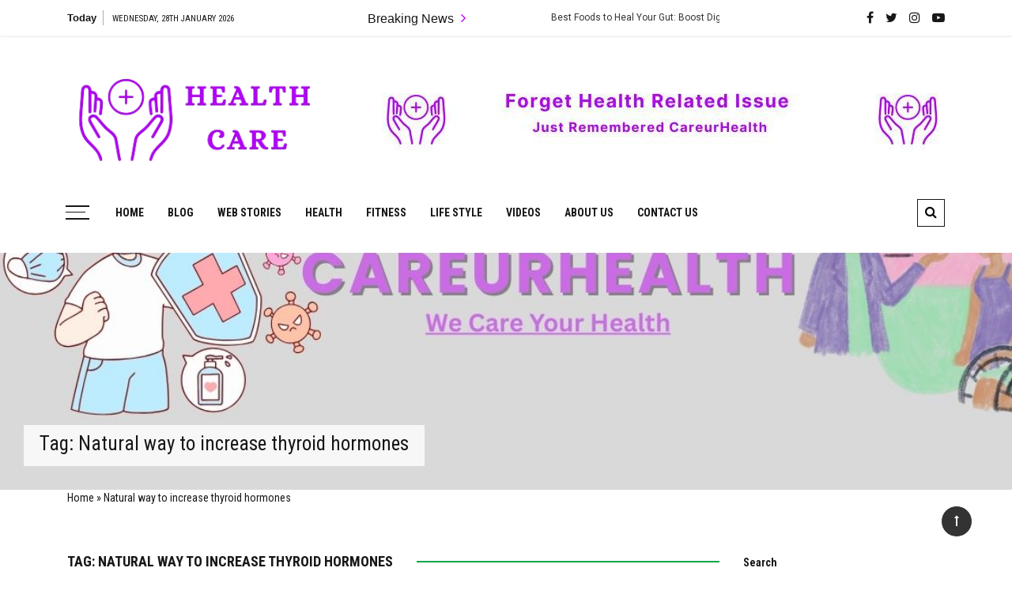

--- FILE ---
content_type: text/html; charset=UTF-8
request_url: https://careurhealth.com/tag/natural-way-to-increase-thyroid-hormones/
body_size: 13191
content:
<!doctype html>
<html lang="en-US">
<head>
	<!-- Google tag (gtag.js) -->
<script async src="https://www.googletagmanager.com/gtag/js?id=G-Q4K09ZG1X4"></script>
<script>
  window.dataLayer = window.dataLayer || [];
  function gtag(){dataLayer.push(arguments);}
  gtag('js', new Date());

  gtag('config', 'G-Q4K09ZG1X4');
</script>
	<meta charset="UTF-8">
	<meta name="viewport" content="width=device-width, initial-scale=1">
	<link rel="profile" href="https://gmpg.org/xfn/11">

	<meta name='robots' content='noindex, follow' />

	<!-- This site is optimized with the Yoast SEO plugin v25.1 - https://yoast.com/wordpress/plugins/seo/ -->
	<title>Natural way to increase thyroid hormones - Care ur Health</title>
	<meta property="og:locale" content="en_US" />
	<meta property="og:type" content="article" />
	<meta property="og:title" content="Natural way to increase thyroid hormones - Care ur Health" />
	<meta property="og:url" content="https://darkturquoise-mongoose-407576.hostingersite.com/tag/natural-way-to-increase-thyroid-hormones/" />
	<meta property="og:site_name" content="Care ur Health" />
	<meta name="twitter:card" content="summary_large_image" />
	<meta name="twitter:site" content="@careurhealthh" />
	<script type="application/ld+json" class="yoast-schema-graph">{"@context":"https://schema.org","@graph":[{"@type":"CollectionPage","@id":"https://darkturquoise-mongoose-407576.hostingersite.com/tag/natural-way-to-increase-thyroid-hormones/","url":"https://darkturquoise-mongoose-407576.hostingersite.com/tag/natural-way-to-increase-thyroid-hormones/","name":"Natural way to increase thyroid hormones - Care ur Health","isPartOf":{"@id":"https://darkturquoise-mongoose-407576.hostingersite.com/#website"},"primaryImageOfPage":{"@id":"https://darkturquoise-mongoose-407576.hostingersite.com/tag/natural-way-to-increase-thyroid-hormones/#primaryimage"},"image":{"@id":"https://darkturquoise-mongoose-407576.hostingersite.com/tag/natural-way-to-increase-thyroid-hormones/#primaryimage"},"thumbnailUrl":"https://careurhealth.com/wp-content/uploads/2023/09/how-to-Increase-Thyroid-Hormones-naturally.jpg","breadcrumb":{"@id":"https://darkturquoise-mongoose-407576.hostingersite.com/tag/natural-way-to-increase-thyroid-hormones/#breadcrumb"},"inLanguage":"en-US"},{"@type":"ImageObject","inLanguage":"en-US","@id":"https://darkturquoise-mongoose-407576.hostingersite.com/tag/natural-way-to-increase-thyroid-hormones/#primaryimage","url":"https://careurhealth.com/wp-content/uploads/2023/09/how-to-Increase-Thyroid-Hormones-naturally.jpg","contentUrl":"https://careurhealth.com/wp-content/uploads/2023/09/how-to-Increase-Thyroid-Hormones-naturally.jpg","width":1200,"height":628,"caption":"An image of how to Increase Thyroid Hormones naturally"},{"@type":"BreadcrumbList","@id":"https://darkturquoise-mongoose-407576.hostingersite.com/tag/natural-way-to-increase-thyroid-hormones/#breadcrumb","itemListElement":[{"@type":"ListItem","position":1,"name":"Home","item":"https://darkturquoise-mongoose-407576.hostingersite.com/"},{"@type":"ListItem","position":2,"name":"Natural way to increase thyroid hormones"}]},{"@type":"WebSite","@id":"https://darkturquoise-mongoose-407576.hostingersite.com/#website","url":"https://darkturquoise-mongoose-407576.hostingersite.com/","name":"Careurhealth","description":"HealthCare","publisher":{"@id":"https://darkturquoise-mongoose-407576.hostingersite.com/#organization"},"alternateName":"CareYourHealth","potentialAction":[{"@type":"SearchAction","target":{"@type":"EntryPoint","urlTemplate":"https://darkturquoise-mongoose-407576.hostingersite.com/?s={search_term_string}"},"query-input":{"@type":"PropertyValueSpecification","valueRequired":true,"valueName":"search_term_string"}}],"inLanguage":"en-US"},{"@type":"Organization","@id":"https://darkturquoise-mongoose-407576.hostingersite.com/#organization","name":"Care ur Health","url":"https://darkturquoise-mongoose-407576.hostingersite.com/","logo":{"@type":"ImageObject","inLanguage":"en-US","@id":"https://darkturquoise-mongoose-407576.hostingersite.com/#/schema/logo/image/","url":"https://careurhealth.com/wp-content/uploads/2023/11/careurhealth-logo.png","contentUrl":"https://careurhealth.com/wp-content/uploads/2023/11/careurhealth-logo.png","width":365,"height":150,"caption":"Care ur Health"},"image":{"@id":"https://darkturquoise-mongoose-407576.hostingersite.com/#/schema/logo/image/"},"sameAs":["https://www.instagram.com/careurhealth123","https://x.com/careurhealthh","https://youtube.com/@careurhealth-anandsinha-xb9no?si=C-ovgLIbtE0PgXR2"]}]}</script>
	<!-- / Yoast SEO plugin. -->


<link rel='dns-prefetch' href='//fonts.googleapis.com' />
<link rel="alternate" type="application/rss+xml" title="Care ur Health &raquo; Feed" href="https://careurhealth.com/feed/" />
<link rel="alternate" type="application/rss+xml" title="Care ur Health &raquo; Comments Feed" href="https://careurhealth.com/comments/feed/" />
<link rel="alternate" type="application/rss+xml" title="Care ur Health &raquo; Natural way to increase thyroid hormones Tag Feed" href="https://careurhealth.com/tag/natural-way-to-increase-thyroid-hormones/feed/" />
<link rel="alternate" type="application/rss+xml" title="Care ur Health &raquo; Stories Feed" href="https://careurhealth.com/web-stories/feed/"><style id='wp-img-auto-sizes-contain-inline-css' type='text/css'>
img:is([sizes=auto i],[sizes^="auto," i]){contain-intrinsic-size:3000px 1500px}
/*# sourceURL=wp-img-auto-sizes-contain-inline-css */
</style>
<style id='wp-emoji-styles-inline-css' type='text/css'>

	img.wp-smiley, img.emoji {
		display: inline !important;
		border: none !important;
		box-shadow: none !important;
		height: 1em !important;
		width: 1em !important;
		margin: 0 0.07em !important;
		vertical-align: -0.1em !important;
		background: none !important;
		padding: 0 !important;
	}
/*# sourceURL=wp-emoji-styles-inline-css */
</style>
<style id='wp-block-library-inline-css' type='text/css'>
:root{--wp-block-synced-color:#7a00df;--wp-block-synced-color--rgb:122,0,223;--wp-bound-block-color:var(--wp-block-synced-color);--wp-editor-canvas-background:#ddd;--wp-admin-theme-color:#007cba;--wp-admin-theme-color--rgb:0,124,186;--wp-admin-theme-color-darker-10:#006ba1;--wp-admin-theme-color-darker-10--rgb:0,107,160.5;--wp-admin-theme-color-darker-20:#005a87;--wp-admin-theme-color-darker-20--rgb:0,90,135;--wp-admin-border-width-focus:2px}@media (min-resolution:192dpi){:root{--wp-admin-border-width-focus:1.5px}}.wp-element-button{cursor:pointer}:root .has-very-light-gray-background-color{background-color:#eee}:root .has-very-dark-gray-background-color{background-color:#313131}:root .has-very-light-gray-color{color:#eee}:root .has-very-dark-gray-color{color:#313131}:root .has-vivid-green-cyan-to-vivid-cyan-blue-gradient-background{background:linear-gradient(135deg,#00d084,#0693e3)}:root .has-purple-crush-gradient-background{background:linear-gradient(135deg,#34e2e4,#4721fb 50%,#ab1dfe)}:root .has-hazy-dawn-gradient-background{background:linear-gradient(135deg,#faaca8,#dad0ec)}:root .has-subdued-olive-gradient-background{background:linear-gradient(135deg,#fafae1,#67a671)}:root .has-atomic-cream-gradient-background{background:linear-gradient(135deg,#fdd79a,#004a59)}:root .has-nightshade-gradient-background{background:linear-gradient(135deg,#330968,#31cdcf)}:root .has-midnight-gradient-background{background:linear-gradient(135deg,#020381,#2874fc)}:root{--wp--preset--font-size--normal:16px;--wp--preset--font-size--huge:42px}.has-regular-font-size{font-size:1em}.has-larger-font-size{font-size:2.625em}.has-normal-font-size{font-size:var(--wp--preset--font-size--normal)}.has-huge-font-size{font-size:var(--wp--preset--font-size--huge)}.has-text-align-center{text-align:center}.has-text-align-left{text-align:left}.has-text-align-right{text-align:right}.has-fit-text{white-space:nowrap!important}#end-resizable-editor-section{display:none}.aligncenter{clear:both}.items-justified-left{justify-content:flex-start}.items-justified-center{justify-content:center}.items-justified-right{justify-content:flex-end}.items-justified-space-between{justify-content:space-between}.screen-reader-text{border:0;clip-path:inset(50%);height:1px;margin:-1px;overflow:hidden;padding:0;position:absolute;width:1px;word-wrap:normal!important}.screen-reader-text:focus{background-color:#ddd;clip-path:none;color:#444;display:block;font-size:1em;height:auto;left:5px;line-height:normal;padding:15px 23px 14px;text-decoration:none;top:5px;width:auto;z-index:100000}html :where(.has-border-color){border-style:solid}html :where([style*=border-top-color]){border-top-style:solid}html :where([style*=border-right-color]){border-right-style:solid}html :where([style*=border-bottom-color]){border-bottom-style:solid}html :where([style*=border-left-color]){border-left-style:solid}html :where([style*=border-width]){border-style:solid}html :where([style*=border-top-width]){border-top-style:solid}html :where([style*=border-right-width]){border-right-style:solid}html :where([style*=border-bottom-width]){border-bottom-style:solid}html :where([style*=border-left-width]){border-left-style:solid}html :where(img[class*=wp-image-]){height:auto;max-width:100%}:where(figure){margin:0 0 1em}html :where(.is-position-sticky){--wp-admin--admin-bar--position-offset:var(--wp-admin--admin-bar--height,0px)}@media screen and (max-width:600px){html :where(.is-position-sticky){--wp-admin--admin-bar--position-offset:0px}}

/*# sourceURL=wp-block-library-inline-css */
</style><style id='wp-block-heading-inline-css' type='text/css'>
h1:where(.wp-block-heading).has-background,h2:where(.wp-block-heading).has-background,h3:where(.wp-block-heading).has-background,h4:where(.wp-block-heading).has-background,h5:where(.wp-block-heading).has-background,h6:where(.wp-block-heading).has-background{padding:1.25em 2.375em}h1.has-text-align-left[style*=writing-mode]:where([style*=vertical-lr]),h1.has-text-align-right[style*=writing-mode]:where([style*=vertical-rl]),h2.has-text-align-left[style*=writing-mode]:where([style*=vertical-lr]),h2.has-text-align-right[style*=writing-mode]:where([style*=vertical-rl]),h3.has-text-align-left[style*=writing-mode]:where([style*=vertical-lr]),h3.has-text-align-right[style*=writing-mode]:where([style*=vertical-rl]),h4.has-text-align-left[style*=writing-mode]:where([style*=vertical-lr]),h4.has-text-align-right[style*=writing-mode]:where([style*=vertical-rl]),h5.has-text-align-left[style*=writing-mode]:where([style*=vertical-lr]),h5.has-text-align-right[style*=writing-mode]:where([style*=vertical-rl]),h6.has-text-align-left[style*=writing-mode]:where([style*=vertical-lr]),h6.has-text-align-right[style*=writing-mode]:where([style*=vertical-rl]){rotate:180deg}
/*# sourceURL=https://careurhealth.com/wp-includes/blocks/heading/style.min.css */
</style>
<style id='wp-block-latest-posts-inline-css' type='text/css'>
.wp-block-latest-posts{box-sizing:border-box}.wp-block-latest-posts.alignleft{margin-right:2em}.wp-block-latest-posts.alignright{margin-left:2em}.wp-block-latest-posts.wp-block-latest-posts__list{list-style:none}.wp-block-latest-posts.wp-block-latest-posts__list li{clear:both;overflow-wrap:break-word}.wp-block-latest-posts.is-grid{display:flex;flex-wrap:wrap}.wp-block-latest-posts.is-grid li{margin:0 1.25em 1.25em 0;width:100%}@media (min-width:600px){.wp-block-latest-posts.columns-2 li{width:calc(50% - .625em)}.wp-block-latest-posts.columns-2 li:nth-child(2n){margin-right:0}.wp-block-latest-posts.columns-3 li{width:calc(33.33333% - .83333em)}.wp-block-latest-posts.columns-3 li:nth-child(3n){margin-right:0}.wp-block-latest-posts.columns-4 li{width:calc(25% - .9375em)}.wp-block-latest-posts.columns-4 li:nth-child(4n){margin-right:0}.wp-block-latest-posts.columns-5 li{width:calc(20% - 1em)}.wp-block-latest-posts.columns-5 li:nth-child(5n){margin-right:0}.wp-block-latest-posts.columns-6 li{width:calc(16.66667% - 1.04167em)}.wp-block-latest-posts.columns-6 li:nth-child(6n){margin-right:0}}:root :where(.wp-block-latest-posts.is-grid){padding:0}:root :where(.wp-block-latest-posts.wp-block-latest-posts__list){padding-left:0}.wp-block-latest-posts__post-author,.wp-block-latest-posts__post-date{display:block;font-size:.8125em}.wp-block-latest-posts__post-excerpt,.wp-block-latest-posts__post-full-content{margin-bottom:1em;margin-top:.5em}.wp-block-latest-posts__featured-image a{display:inline-block}.wp-block-latest-posts__featured-image img{height:auto;max-width:100%;width:auto}.wp-block-latest-posts__featured-image.alignleft{float:left;margin-right:1em}.wp-block-latest-posts__featured-image.alignright{float:right;margin-left:1em}.wp-block-latest-posts__featured-image.aligncenter{margin-bottom:1em;text-align:center}
/*# sourceURL=https://careurhealth.com/wp-includes/blocks/latest-posts/style.min.css */
</style>
<style id='wp-block-search-inline-css' type='text/css'>
.wp-block-search__button{margin-left:10px;word-break:normal}.wp-block-search__button.has-icon{line-height:0}.wp-block-search__button svg{height:1.25em;min-height:24px;min-width:24px;width:1.25em;fill:currentColor;vertical-align:text-bottom}:where(.wp-block-search__button){border:1px solid #ccc;padding:6px 10px}.wp-block-search__inside-wrapper{display:flex;flex:auto;flex-wrap:nowrap;max-width:100%}.wp-block-search__label{width:100%}.wp-block-search.wp-block-search__button-only .wp-block-search__button{box-sizing:border-box;display:flex;flex-shrink:0;justify-content:center;margin-left:0;max-width:100%}.wp-block-search.wp-block-search__button-only .wp-block-search__inside-wrapper{min-width:0!important;transition-property:width}.wp-block-search.wp-block-search__button-only .wp-block-search__input{flex-basis:100%;transition-duration:.3s}.wp-block-search.wp-block-search__button-only.wp-block-search__searchfield-hidden,.wp-block-search.wp-block-search__button-only.wp-block-search__searchfield-hidden .wp-block-search__inside-wrapper{overflow:hidden}.wp-block-search.wp-block-search__button-only.wp-block-search__searchfield-hidden .wp-block-search__input{border-left-width:0!important;border-right-width:0!important;flex-basis:0;flex-grow:0;margin:0;min-width:0!important;padding-left:0!important;padding-right:0!important;width:0!important}:where(.wp-block-search__input){appearance:none;border:1px solid #949494;flex-grow:1;font-family:inherit;font-size:inherit;font-style:inherit;font-weight:inherit;letter-spacing:inherit;line-height:inherit;margin-left:0;margin-right:0;min-width:3rem;padding:8px;text-decoration:unset!important;text-transform:inherit}:where(.wp-block-search__button-inside .wp-block-search__inside-wrapper){background-color:#fff;border:1px solid #949494;box-sizing:border-box;padding:4px}:where(.wp-block-search__button-inside .wp-block-search__inside-wrapper) .wp-block-search__input{border:none;border-radius:0;padding:0 4px}:where(.wp-block-search__button-inside .wp-block-search__inside-wrapper) .wp-block-search__input:focus{outline:none}:where(.wp-block-search__button-inside .wp-block-search__inside-wrapper) :where(.wp-block-search__button){padding:4px 8px}.wp-block-search.aligncenter .wp-block-search__inside-wrapper{margin:auto}.wp-block[data-align=right] .wp-block-search.wp-block-search__button-only .wp-block-search__inside-wrapper{float:right}
/*# sourceURL=https://careurhealth.com/wp-includes/blocks/search/style.min.css */
</style>
<style id='wp-block-search-theme-inline-css' type='text/css'>
.wp-block-search .wp-block-search__label{font-weight:700}.wp-block-search__button{border:1px solid #ccc;padding:.375em .625em}
/*# sourceURL=https://careurhealth.com/wp-includes/blocks/search/theme.min.css */
</style>
<style id='wp-block-paragraph-inline-css' type='text/css'>
.is-small-text{font-size:.875em}.is-regular-text{font-size:1em}.is-large-text{font-size:2.25em}.is-larger-text{font-size:3em}.has-drop-cap:not(:focus):first-letter{float:left;font-size:8.4em;font-style:normal;font-weight:100;line-height:.68;margin:.05em .1em 0 0;text-transform:uppercase}body.rtl .has-drop-cap:not(:focus):first-letter{float:none;margin-left:.1em}p.has-drop-cap.has-background{overflow:hidden}:root :where(p.has-background){padding:1.25em 2.375em}:where(p.has-text-color:not(.has-link-color)) a{color:inherit}p.has-text-align-left[style*="writing-mode:vertical-lr"],p.has-text-align-right[style*="writing-mode:vertical-rl"]{rotate:180deg}
/*# sourceURL=https://careurhealth.com/wp-includes/blocks/paragraph/style.min.css */
</style>
<style id='wp-block-quote-inline-css' type='text/css'>
.wp-block-quote{box-sizing:border-box;overflow-wrap:break-word}.wp-block-quote.is-large:where(:not(.is-style-plain)),.wp-block-quote.is-style-large:where(:not(.is-style-plain)){margin-bottom:1em;padding:0 1em}.wp-block-quote.is-large:where(:not(.is-style-plain)) p,.wp-block-quote.is-style-large:where(:not(.is-style-plain)) p{font-size:1.5em;font-style:italic;line-height:1.6}.wp-block-quote.is-large:where(:not(.is-style-plain)) cite,.wp-block-quote.is-large:where(:not(.is-style-plain)) footer,.wp-block-quote.is-style-large:where(:not(.is-style-plain)) cite,.wp-block-quote.is-style-large:where(:not(.is-style-plain)) footer{font-size:1.125em;text-align:right}.wp-block-quote>cite{display:block}
/*# sourceURL=https://careurhealth.com/wp-includes/blocks/quote/style.min.css */
</style>
<style id='wp-block-quote-theme-inline-css' type='text/css'>
.wp-block-quote{border-left:.25em solid;margin:0 0 1.75em;padding-left:1em}.wp-block-quote cite,.wp-block-quote footer{color:currentColor;font-size:.8125em;font-style:normal;position:relative}.wp-block-quote:where(.has-text-align-right){border-left:none;border-right:.25em solid;padding-left:0;padding-right:1em}.wp-block-quote:where(.has-text-align-center){border:none;padding-left:0}.wp-block-quote.is-large,.wp-block-quote.is-style-large,.wp-block-quote:where(.is-style-plain){border:none}
/*# sourceURL=https://careurhealth.com/wp-includes/blocks/quote/theme.min.css */
</style>
<style id='global-styles-inline-css' type='text/css'>
:root{--wp--preset--aspect-ratio--square: 1;--wp--preset--aspect-ratio--4-3: 4/3;--wp--preset--aspect-ratio--3-4: 3/4;--wp--preset--aspect-ratio--3-2: 3/2;--wp--preset--aspect-ratio--2-3: 2/3;--wp--preset--aspect-ratio--16-9: 16/9;--wp--preset--aspect-ratio--9-16: 9/16;--wp--preset--color--black: #000000;--wp--preset--color--cyan-bluish-gray: #abb8c3;--wp--preset--color--white: #ffffff;--wp--preset--color--pale-pink: #f78da7;--wp--preset--color--vivid-red: #cf2e2e;--wp--preset--color--luminous-vivid-orange: #ff6900;--wp--preset--color--luminous-vivid-amber: #fcb900;--wp--preset--color--light-green-cyan: #7bdcb5;--wp--preset--color--vivid-green-cyan: #00d084;--wp--preset--color--pale-cyan-blue: #8ed1fc;--wp--preset--color--vivid-cyan-blue: #0693e3;--wp--preset--color--vivid-purple: #9b51e0;--wp--preset--gradient--vivid-cyan-blue-to-vivid-purple: linear-gradient(135deg,rgb(6,147,227) 0%,rgb(155,81,224) 100%);--wp--preset--gradient--light-green-cyan-to-vivid-green-cyan: linear-gradient(135deg,rgb(122,220,180) 0%,rgb(0,208,130) 100%);--wp--preset--gradient--luminous-vivid-amber-to-luminous-vivid-orange: linear-gradient(135deg,rgb(252,185,0) 0%,rgb(255,105,0) 100%);--wp--preset--gradient--luminous-vivid-orange-to-vivid-red: linear-gradient(135deg,rgb(255,105,0) 0%,rgb(207,46,46) 100%);--wp--preset--gradient--very-light-gray-to-cyan-bluish-gray: linear-gradient(135deg,rgb(238,238,238) 0%,rgb(169,184,195) 100%);--wp--preset--gradient--cool-to-warm-spectrum: linear-gradient(135deg,rgb(74,234,220) 0%,rgb(151,120,209) 20%,rgb(207,42,186) 40%,rgb(238,44,130) 60%,rgb(251,105,98) 80%,rgb(254,248,76) 100%);--wp--preset--gradient--blush-light-purple: linear-gradient(135deg,rgb(255,206,236) 0%,rgb(152,150,240) 100%);--wp--preset--gradient--blush-bordeaux: linear-gradient(135deg,rgb(254,205,165) 0%,rgb(254,45,45) 50%,rgb(107,0,62) 100%);--wp--preset--gradient--luminous-dusk: linear-gradient(135deg,rgb(255,203,112) 0%,rgb(199,81,192) 50%,rgb(65,88,208) 100%);--wp--preset--gradient--pale-ocean: linear-gradient(135deg,rgb(255,245,203) 0%,rgb(182,227,212) 50%,rgb(51,167,181) 100%);--wp--preset--gradient--electric-grass: linear-gradient(135deg,rgb(202,248,128) 0%,rgb(113,206,126) 100%);--wp--preset--gradient--midnight: linear-gradient(135deg,rgb(2,3,129) 0%,rgb(40,116,252) 100%);--wp--preset--font-size--small: 13px;--wp--preset--font-size--medium: 20px;--wp--preset--font-size--large: 36px;--wp--preset--font-size--x-large: 42px;--wp--preset--spacing--20: 0.44rem;--wp--preset--spacing--30: 0.67rem;--wp--preset--spacing--40: 1rem;--wp--preset--spacing--50: 1.5rem;--wp--preset--spacing--60: 2.25rem;--wp--preset--spacing--70: 3.38rem;--wp--preset--spacing--80: 5.06rem;--wp--preset--shadow--natural: 6px 6px 9px rgba(0, 0, 0, 0.2);--wp--preset--shadow--deep: 12px 12px 50px rgba(0, 0, 0, 0.4);--wp--preset--shadow--sharp: 6px 6px 0px rgba(0, 0, 0, 0.2);--wp--preset--shadow--outlined: 6px 6px 0px -3px rgb(255, 255, 255), 6px 6px rgb(0, 0, 0);--wp--preset--shadow--crisp: 6px 6px 0px rgb(0, 0, 0);}:where(.is-layout-flex){gap: 0.5em;}:where(.is-layout-grid){gap: 0.5em;}body .is-layout-flex{display: flex;}.is-layout-flex{flex-wrap: wrap;align-items: center;}.is-layout-flex > :is(*, div){margin: 0;}body .is-layout-grid{display: grid;}.is-layout-grid > :is(*, div){margin: 0;}:where(.wp-block-columns.is-layout-flex){gap: 2em;}:where(.wp-block-columns.is-layout-grid){gap: 2em;}:where(.wp-block-post-template.is-layout-flex){gap: 1.25em;}:where(.wp-block-post-template.is-layout-grid){gap: 1.25em;}.has-black-color{color: var(--wp--preset--color--black) !important;}.has-cyan-bluish-gray-color{color: var(--wp--preset--color--cyan-bluish-gray) !important;}.has-white-color{color: var(--wp--preset--color--white) !important;}.has-pale-pink-color{color: var(--wp--preset--color--pale-pink) !important;}.has-vivid-red-color{color: var(--wp--preset--color--vivid-red) !important;}.has-luminous-vivid-orange-color{color: var(--wp--preset--color--luminous-vivid-orange) !important;}.has-luminous-vivid-amber-color{color: var(--wp--preset--color--luminous-vivid-amber) !important;}.has-light-green-cyan-color{color: var(--wp--preset--color--light-green-cyan) !important;}.has-vivid-green-cyan-color{color: var(--wp--preset--color--vivid-green-cyan) !important;}.has-pale-cyan-blue-color{color: var(--wp--preset--color--pale-cyan-blue) !important;}.has-vivid-cyan-blue-color{color: var(--wp--preset--color--vivid-cyan-blue) !important;}.has-vivid-purple-color{color: var(--wp--preset--color--vivid-purple) !important;}.has-black-background-color{background-color: var(--wp--preset--color--black) !important;}.has-cyan-bluish-gray-background-color{background-color: var(--wp--preset--color--cyan-bluish-gray) !important;}.has-white-background-color{background-color: var(--wp--preset--color--white) !important;}.has-pale-pink-background-color{background-color: var(--wp--preset--color--pale-pink) !important;}.has-vivid-red-background-color{background-color: var(--wp--preset--color--vivid-red) !important;}.has-luminous-vivid-orange-background-color{background-color: var(--wp--preset--color--luminous-vivid-orange) !important;}.has-luminous-vivid-amber-background-color{background-color: var(--wp--preset--color--luminous-vivid-amber) !important;}.has-light-green-cyan-background-color{background-color: var(--wp--preset--color--light-green-cyan) !important;}.has-vivid-green-cyan-background-color{background-color: var(--wp--preset--color--vivid-green-cyan) !important;}.has-pale-cyan-blue-background-color{background-color: var(--wp--preset--color--pale-cyan-blue) !important;}.has-vivid-cyan-blue-background-color{background-color: var(--wp--preset--color--vivid-cyan-blue) !important;}.has-vivid-purple-background-color{background-color: var(--wp--preset--color--vivid-purple) !important;}.has-black-border-color{border-color: var(--wp--preset--color--black) !important;}.has-cyan-bluish-gray-border-color{border-color: var(--wp--preset--color--cyan-bluish-gray) !important;}.has-white-border-color{border-color: var(--wp--preset--color--white) !important;}.has-pale-pink-border-color{border-color: var(--wp--preset--color--pale-pink) !important;}.has-vivid-red-border-color{border-color: var(--wp--preset--color--vivid-red) !important;}.has-luminous-vivid-orange-border-color{border-color: var(--wp--preset--color--luminous-vivid-orange) !important;}.has-luminous-vivid-amber-border-color{border-color: var(--wp--preset--color--luminous-vivid-amber) !important;}.has-light-green-cyan-border-color{border-color: var(--wp--preset--color--light-green-cyan) !important;}.has-vivid-green-cyan-border-color{border-color: var(--wp--preset--color--vivid-green-cyan) !important;}.has-pale-cyan-blue-border-color{border-color: var(--wp--preset--color--pale-cyan-blue) !important;}.has-vivid-cyan-blue-border-color{border-color: var(--wp--preset--color--vivid-cyan-blue) !important;}.has-vivid-purple-border-color{border-color: var(--wp--preset--color--vivid-purple) !important;}.has-vivid-cyan-blue-to-vivid-purple-gradient-background{background: var(--wp--preset--gradient--vivid-cyan-blue-to-vivid-purple) !important;}.has-light-green-cyan-to-vivid-green-cyan-gradient-background{background: var(--wp--preset--gradient--light-green-cyan-to-vivid-green-cyan) !important;}.has-luminous-vivid-amber-to-luminous-vivid-orange-gradient-background{background: var(--wp--preset--gradient--luminous-vivid-amber-to-luminous-vivid-orange) !important;}.has-luminous-vivid-orange-to-vivid-red-gradient-background{background: var(--wp--preset--gradient--luminous-vivid-orange-to-vivid-red) !important;}.has-very-light-gray-to-cyan-bluish-gray-gradient-background{background: var(--wp--preset--gradient--very-light-gray-to-cyan-bluish-gray) !important;}.has-cool-to-warm-spectrum-gradient-background{background: var(--wp--preset--gradient--cool-to-warm-spectrum) !important;}.has-blush-light-purple-gradient-background{background: var(--wp--preset--gradient--blush-light-purple) !important;}.has-blush-bordeaux-gradient-background{background: var(--wp--preset--gradient--blush-bordeaux) !important;}.has-luminous-dusk-gradient-background{background: var(--wp--preset--gradient--luminous-dusk) !important;}.has-pale-ocean-gradient-background{background: var(--wp--preset--gradient--pale-ocean) !important;}.has-electric-grass-gradient-background{background: var(--wp--preset--gradient--electric-grass) !important;}.has-midnight-gradient-background{background: var(--wp--preset--gradient--midnight) !important;}.has-small-font-size{font-size: var(--wp--preset--font-size--small) !important;}.has-medium-font-size{font-size: var(--wp--preset--font-size--medium) !important;}.has-large-font-size{font-size: var(--wp--preset--font-size--large) !important;}.has-x-large-font-size{font-size: var(--wp--preset--font-size--x-large) !important;}
/*# sourceURL=global-styles-inline-css */
</style>

<style id='classic-theme-styles-inline-css' type='text/css'>
/*! This file is auto-generated */
.wp-block-button__link{color:#fff;background-color:#32373c;border-radius:9999px;box-shadow:none;text-decoration:none;padding:calc(.667em + 2px) calc(1.333em + 2px);font-size:1.125em}.wp-block-file__button{background:#32373c;color:#fff;text-decoration:none}
/*# sourceURL=/wp-includes/css/classic-themes.min.css */
</style>
<link rel='stylesheet' id='grace-mag-style-css' href='https://careurhealth.com/wp-content/themes/grace-mag/style.css?ver=6.9' type='text/css' media='all' />
<link rel='stylesheet' id='grace-mag-google-fonts-css' href='//fonts.googleapis.com/css?family=Roboto%3A400%2C400i%2C500%2C500i%2C700%2C700i%7CRoboto%2BCondensed%3A400%2C400i%2C700%2C700i%7CJosefin%2BSans%3A400%2C400i%2C600%2C600i%2C700%2C700i%7CRoboto+Condensed%3A400%2C400i%2C700%2C700i&#038;subset=latin%2Clatin-ext&#038;ver=6.9' type='text/css' media='all' />
<link rel='stylesheet' id='grace-mag-reset-css' href='https://careurhealth.com/wp-content/themes/grace-mag/everestthemes/assets/css/reset.css?ver=6.9' type='text/css' media='all' />
<link rel='stylesheet' id='bootstrap-css' href='https://careurhealth.com/wp-content/themes/grace-mag/everestthemes/assets/css/bootstrap.min.css?ver=6.9' type='text/css' media='all' />
<link rel='stylesheet' id='font-awesome-css' href='https://careurhealth.com/wp-content/themes/grace-mag/everestthemes/assets/css/font-awesome.min.css?ver=6.9' type='text/css' media='all' />
<link rel='stylesheet' id='slick-css' href='https://careurhealth.com/wp-content/themes/grace-mag/everestthemes/assets/css/slick.css?ver=6.9' type='text/css' media='all' />
<link rel='stylesheet' id='webticker-css' href='https://careurhealth.com/wp-content/themes/grace-mag/everestthemes/assets/css/webticker.css?ver=6.9' type='text/css' media='all' />
<link rel='stylesheet' id='grace-mag-custom-css' href='https://careurhealth.com/wp-content/themes/grace-mag/everestthemes/assets/css/custom.css?ver=6.9' type='text/css' media='all' />
<link rel='stylesheet' id='grace-mag-default-style-css' href='https://careurhealth.com/wp-content/themes/grace-mag/everestthemes/assets/css/default-style.css?ver=6.9' type='text/css' media='all' />
<link rel='stylesheet' id='grace-mag-responsive-css' href='https://careurhealth.com/wp-content/themes/grace-mag/everestthemes/assets/css/responsive.css?ver=6.9' type='text/css' media='all' />
<script type="text/javascript" src="https://careurhealth.com/wp-includes/js/jquery/jquery.min.js?ver=3.7.1" id="jquery-core-js"></script>
<script type="text/javascript" src="https://careurhealth.com/wp-includes/js/jquery/jquery-migrate.min.js?ver=3.4.1" id="jquery-migrate-js"></script>
<link rel="https://api.w.org/" href="https://careurhealth.com/wp-json/" /><link rel="alternate" title="JSON" type="application/json" href="https://careurhealth.com/wp-json/wp/v2/tags/118" /><link rel="EditURI" type="application/rsd+xml" title="RSD" href="https://careurhealth.com/xmlrpc.php?rsd" />
<meta name="generator" content="WordPress 6.9" />
    <style type="text/css">  
            
    .banner-slider:before {
        
        content: '';
        background-color: rgb(0, 0, 0, 0.6);
    }
        
            .title-sec h2:after,
        .post-categories li a,
        .gm-slider .slick-arrow,
        .header-inner.layout2 button.hamburger.hamburger_nb
        {
            background-color: #bf00ff;
        }
        
        a:focus, a:hover,
        .breadcrumbs .trail-items li a:hover, .recent-post-list .list-content h4 a:hover,
        .top-social-icon li a:hover,
        ul.newsticker li a:hover,
        .header-inner.layout2 .top-social-icon li a:hover,
        .header-inner.withbg .main_navigation ul li a:hover,
        .nt_title i,
        .copy-content a:hover
        {
            color: #bf00ff;
        }
        
        .search-icon .search-form #submit {
            background: #bf00ff;
        }
            body
    {

                    font-family: Roboto Condensed;
                        line-height: 1.5;
                        letter-spacing: 0px;
                }
    
    </style>
        
    		<style type="text/css">
					.site-title,
			.site-description {
				position: absolute;
				clip: rect(1px, 1px, 1px, 1px);
			}
				</style>
		<link rel="icon" href="https://careurhealth.com/wp-content/uploads/2023/11/cropped-careurhealth-logo-32x32.png" sizes="32x32" />
<link rel="icon" href="https://careurhealth.com/wp-content/uploads/2023/11/cropped-careurhealth-logo-192x192.png" sizes="192x192" />
<link rel="apple-touch-icon" href="https://careurhealth.com/wp-content/uploads/2023/11/cropped-careurhealth-logo-180x180.png" />
<meta name="msapplication-TileImage" content="https://careurhealth.com/wp-content/uploads/2023/11/cropped-careurhealth-logo-270x270.png" />
		<style type="text/css" id="wp-custom-css">
			.post-layout1-bdy p a:hover {
    color: #e21eae;
}

.post-layout1-bdy ul li {
  list-style: none; 
}

.post-layout1-bdy ul li::before {
  content: "\2022";  /* Add content: \2022 is the CSS Code/unicode for a bullet */
  color: red; /* Change the color */
  font-weight: bold; /* If you want it to be bold */
  display: inline-block; /* Needed to add space between the bullet and the text */
  width: 1em; /* Also needed for space (tweak if needed) */
  margin-left: -1em; /* Also needed for space (tweak if needed) */
}		</style>
		
</head>

<body class="archive tag tag-natural-way-to-increase-thyroid-hormones tag-118 wp-custom-logo wp-embed-responsive wp-theme-grace-mag hfeed">
   
<div id="page" class="site">
	<a class="skip-link screen-reader-text" href="#content">Skip to content</a>

<header id="gm-masterheader" class="gm-masterheader">
			<div class="header-inner">
				<div class="header-top-block top-bar clearfix">
			<div class="container">
				<div class="row align-items-center">
					<div class="col-12 col-lg-4">
					            <div class="current-date">
                <span>Today</span>
                <i>Wednesday, 28th January 2026</i>
            </div>
            <!--topbar current time-->
            					</div>
					<div class="col-12 col-lg-5">
					 		<div class="breaking-news-wrap">
                    <div class="nt_wrapper">
            <div class="nt_title pull-left">Breaking News <i class="fa fa-angle-right"></i></div>
            <ul id="webticker">
                                    <li>
                        <a href="https://careurhealth.com/best-foods-to-heal-your-gut-boost-digestive-health-naturally/" title="Best Foods to Heal Your Gut: Boost Digestive Health Naturally">Best Foods to Heal Your Gut: Boost Digestive Health Naturally</a>
                    </li>
                                        <li>
                        <a href="https://careurhealth.com/natural-ways-to-prevent-cardiac-arrest-and-protect-your-heart-health/" title="Natural Ways to Prevent Cardiac Arrest and Protect Your Heart Health">Natural Ways to Prevent Cardiac Arrest and Protect Your Heart Health</a>
                    </li>
                                        <li>
                        <a href="https://careurhealth.com/best-cooking-oil-for-health-in-india-top-7-oils-you-can-trust/" title="Best Cooking Oil for Health in India – Top 7 Oils You Can Trust">Best Cooking Oil for Health in India – Top 7 Oils You Can Trust</a>
                    </li>
                                        <li>
                        <a href="https://careurhealth.com/best-foods-for-womens-reproductive-health-a-nutrition-guide/" title="Best Foods for Women’s Reproductive Health: A Nutrition Guide">Best Foods for Women’s Reproductive Health: A Nutrition Guide</a>
                    </li>
                                </ul>
        </div>
                </div> <!--topbar Breaking News-->
        					</div> <!--col-lg-5-->
					<div class="col-12 col-lg-3">
					 		<ul class="top-social-icon">
                        <li>
                <a href="https://www.facebook.com/careurhealthh/" target="_blank">
                    <i class="fa fa-facebook"></i>
                </a>
            </li>
                        <li>
                <a href="https://twitter.com/careurhealthh" target="_blank">
                    <i class="fa fa-twitter"></i>
                </a>
            </li>
                        <li>
                <a href="https://www.instagram.com/careurhealth123" target="_blank">
                    <i class="fa fa-instagram"></i>
                </a>
            </li>
                        <li>
                <a href="https://www.youtube.com/channel/UCsmpKw6PiZQwX-8tGf6C7tA" target="_blank">
                    <i class="fa fa-youtube-play"></i>
                </a>
            </li>
                    </ul>
        <!--top social-->
        					</div>
				</div>
				<!--row-->
			</div>
			<!--container-->
		</div>
				<!--top-header topbar-->
		<div class="header-mid-block logo-sec">
			<div class="container">
				<div class="row  align-items-center">
					<div class="col-5 col-md-3 col-lg-4">
						<div class="logo-area">
						<a href="https://careurhealth.com/" class="custom-logo-link" rel="home"><img width="365" height="150" src="https://careurhealth.com/wp-content/uploads/2023/11/careurhealth-logo.png" class="custom-logo" alt="Care ur Health" decoding="async" fetchpriority="high" srcset="https://careurhealth.com/wp-content/uploads/2023/11/careurhealth-logo.png 365w, https://careurhealth.com/wp-content/uploads/2023/11/careurhealth-logo-300x123.png 300w" sizes="(max-width: 365px) 100vw, 365px" /></a>        <span class="site-title"><a href="https://careurhealth.com/" rel="home">Care ur Health</a></span>
                <p class="site-description">HealthCare</p>
        						</div>
					</div>
					<!--logo-area-->
					<div class="col-7 col-md-9 col-lg-8">
						<div id="media_image-2" class="top-ad-area widget widget_media_image"><img width="728" height="90" src="https://careurhealth.com/wp-content/uploads/2023/11/banner.jpg" class="image wp-image-1478  attachment-full size-full" alt="" style="max-width: 100%; height: auto;" decoding="async" srcset="https://careurhealth.com/wp-content/uploads/2023/11/banner.jpg 728w, https://careurhealth.com/wp-content/uploads/2023/11/banner-300x37.jpg 300w" sizes="(max-width: 728px) 100vw, 728px" /></div>					</div>
				</div>
				<!--row-->
			</div>
			<!--container-->
		</div>
		<!--header-mid-block logo-sec-->
		<div class="header-bottom-block primary-menu">
			<div class="container">
				<div class="menu-wrap clearfix">
				    		<button class="hamburger hamburger_nb" type="button"> <span class="hamburger_box"> <span class="hamburger_inner"></span> </span> </button>
         		<nav id="main_navigation" class="main_navigation">
            <ul id="menu-main-menu" class="clearfix"><li id="menu-item-546" class="menu-item menu-item-type-post_type menu-item-object-page menu-item-home menu-item-546"><a href="https://careurhealth.com/">Home</a></li>
<li id="menu-item-540" class="menu-item menu-item-type-post_type menu-item-object-page current_page_parent menu-item-540"><a href="https://careurhealth.com/blog/">Blog</a></li>
<li id="menu-item-3556" class="menu-item menu-item-type-post_type menu-item-object-page menu-item-3556"><a href="https://careurhealth.com/web-stories/">Web Stories</a></li>
<li id="menu-item-1466" class="menu-item menu-item-type-taxonomy menu-item-object-category menu-item-1466"><a href="https://careurhealth.com/category/health/">Health</a></li>
<li id="menu-item-1467" class="menu-item menu-item-type-taxonomy menu-item-object-category menu-item-1467"><a href="https://careurhealth.com/category/fitness/">Fitness</a></li>
<li id="menu-item-1471" class="menu-item menu-item-type-taxonomy menu-item-object-category menu-item-1471"><a href="https://careurhealth.com/category/lifestyle/">Life Style</a></li>
<li id="menu-item-1634" class="menu-item menu-item-type-post_type menu-item-object-page menu-item-1634"><a href="https://careurhealth.com/videos/">Videos</a></li>
<li id="menu-item-1593" class="menu-item menu-item-type-post_type menu-item-object-page menu-item-1593"><a href="https://careurhealth.com/about-us/">About Us</a></li>
<li id="menu-item-1586" class="menu-item menu-item-type-post_type menu-item-object-page menu-item-1586"><a href="https://careurhealth.com/contact-us/">Contact us</a></li>
</ul>        </nav>
         		<div class="mobile-menu-icon">
            <div class="mobile-menu"><i class="fa fa-align-right"></i>Menu</div>
        </div>
        <!--mobile-menu-->
         		<div class="search-icon">
            <button class="btn-style btn-search" type="button"><i class="fa fa-search"></i></button>
            <div id="header-search">
                <form role="search" method="get" id="search-form" class="search-form" action="https://careurhealth.com/" >
        <span class="screen-reader-text">Search for:</span>
        <input type="search" class="search-field" placeholder="Type Something" value="" name="s" />
        <input type="submit" id="submit" value="Search">
    </form>            </div>
        </div><!--// top search-section -->
        				</div>
				<!--menu wrap-->
			</div>
			<!--container-->
		</div>
		<!--header-bottom-block primary menu-->
	</div>
	<!--inner header-->
</header>
 		<div class="side-canvas">
            <div class="close">
                <span class="fa fa-close"></span>
            </div>
                                <div class="canvas-recent-post">
                                                <div class="title-sec">
                            <h2 class="md-title">Post Widget 1</h2>
                        </div>
                                                <ul class="canvas-recent">
                                                    <li class="row no-gutters">
                                                                <div class="col-12 col-lg-5">
                                    <figure class="img-hover">
                                        <a href="https://careurhealth.com/effective-fitness-tips-for-weight-loss-you-can-start-today/">
                                            <img width="600" height="400" src="https://careurhealth.com/wp-content/uploads/2025/08/Effective-Fitness-Tips-for-Weight-Loss-You-Can-Start-Today--600x400.jpg" class="attachment-grace-mag-thumbnail-one size-grace-mag-thumbnail-one wp-post-image" alt="Effective Fitness Tips for Weight Loss You Can Start Today" decoding="async" srcset="https://careurhealth.com/wp-content/uploads/2025/08/Effective-Fitness-Tips-for-Weight-Loss-You-Can-Start-Today--600x400.jpg 600w, https://careurhealth.com/wp-content/uploads/2025/08/Effective-Fitness-Tips-for-Weight-Loss-You-Can-Start-Today--300x200.jpg 300w" sizes="(max-width: 600px) 100vw, 600px" />                                        </a>
                                    </figure>
                                </div>
                                                                <div class="col-12 col-lg-7">
                                    <div class="canvas-recent-content">
                                        <div class="gm-sub-cate"> <small><ul class="post-categories">
	<li><a href="https://careurhealth.com/category/fitness/" rel="category tag">Fitness</a></li></ul></small> </div>                                        <h4 class="sub-title"><a href="https://careurhealth.com/effective-fitness-tips-for-weight-loss-you-can-start-today/">Effective Fitness Tips for Weight Loss You Can Start Today</a></h4>
                                    </div>
                                </div>
                            </li>
                                                        <li class="row no-gutters">
                                                                <div class="col-12 col-lg-5">
                                    <figure class="img-hover">
                                        <a href="https://careurhealth.com/best-way-to-remove-dark-circles-under-eyes-naturally-and-effectively/">
                                            <img width="600" height="400" src="https://careurhealth.com/wp-content/uploads/2025/07/Best-Way-to-Remove-Dark-Circles-Under-Eyes-Naturally-and-Effectively-600x400.jpg" class="attachment-grace-mag-thumbnail-one size-grace-mag-thumbnail-one wp-post-image" alt="Best Way to Remove Dark Circles Under Eyes Naturally and Effectively" decoding="async" srcset="https://careurhealth.com/wp-content/uploads/2025/07/Best-Way-to-Remove-Dark-Circles-Under-Eyes-Naturally-and-Effectively-600x400.jpg 600w, https://careurhealth.com/wp-content/uploads/2025/07/Best-Way-to-Remove-Dark-Circles-Under-Eyes-Naturally-and-Effectively-300x200.jpg 300w" sizes="(max-width: 600px) 100vw, 600px" />                                        </a>
                                    </figure>
                                </div>
                                                                <div class="col-12 col-lg-7">
                                    <div class="canvas-recent-content">
                                        <div class="gm-sub-cate"> <small><ul class="post-categories">
	<li><a href="https://careurhealth.com/category/lifestyle/" rel="category tag">Life Style</a></li></ul></small> </div>                                        <h4 class="sub-title"><a href="https://careurhealth.com/best-way-to-remove-dark-circles-under-eyes-naturally-and-effectively/">Best Way to Remove Dark Circles Under Eyes Naturally and Effectively</a></h4>
                                    </div>
                                </div>
                            </li>
                                                        <li class="row no-gutters">
                                                                <div class="col-12 col-lg-5">
                                    <figure class="img-hover">
                                        <a href="https://careurhealth.com/how-to-prevent-from-rabies-essential-tips-to-stay-safe-from-dog-bites-infections/">
                                            <img width="600" height="400" src="https://careurhealth.com/wp-content/uploads/2025/07/How-to-Prevent-from-Rabies-600x400.jpg" class="attachment-grace-mag-thumbnail-one size-grace-mag-thumbnail-one wp-post-image" alt="How to Prevent from Rabies : Essential Tips to Stay Safe from Dog Bites &amp; Infections" decoding="async" srcset="https://careurhealth.com/wp-content/uploads/2025/07/How-to-Prevent-from-Rabies-600x400.jpg 600w, https://careurhealth.com/wp-content/uploads/2025/07/How-to-Prevent-from-Rabies-300x200.jpg 300w" sizes="(max-width: 600px) 100vw, 600px" />                                        </a>
                                    </figure>
                                </div>
                                                                <div class="col-12 col-lg-7">
                                    <div class="canvas-recent-content">
                                        <div class="gm-sub-cate"> <small><ul class="post-categories">
	<li><a href="https://careurhealth.com/category/disease/" rel="category tag">DISEASE</a></li></ul></small> </div>                                        <h4 class="sub-title"><a href="https://careurhealth.com/how-to-prevent-from-rabies-essential-tips-to-stay-safe-from-dog-bites-infections/">How to Prevent from Rabies : Essential Tips to Stay Safe from Dog Bites &amp; Infections</a></h4>
                                    </div>
                                </div>
                            </li>
                                                        <li class="row no-gutters">
                                                                <div class="col-12 col-lg-5">
                                    <figure class="img-hover">
                                        <a href="https://careurhealth.com/best-foods-to-heal-your-gut-boost-digestive-health-naturally/">
                                            <img width="600" height="400" src="https://careurhealth.com/wp-content/uploads/2025/07/Best-Foods--600x400.jpg" class="attachment-grace-mag-thumbnail-one size-grace-mag-thumbnail-one wp-post-image" alt="Best Foods to Heal Your Gut: Boost Digestive Health Naturally" decoding="async" srcset="https://careurhealth.com/wp-content/uploads/2025/07/Best-Foods--600x400.jpg 600w, https://careurhealth.com/wp-content/uploads/2025/07/Best-Foods--300x200.jpg 300w" sizes="(max-width: 600px) 100vw, 600px" />                                        </a>
                                    </figure>
                                </div>
                                                                <div class="col-12 col-lg-7">
                                    <div class="canvas-recent-content">
                                        <div class="gm-sub-cate"> <small><ul class="post-categories">
	<li><a href="https://careurhealth.com/category/health/" rel="category tag">Health</a></li></ul></small> </div>                                        <h4 class="sub-title"><a href="https://careurhealth.com/best-foods-to-heal-your-gut-boost-digestive-health-naturally/">Best Foods to Heal Your Gut: Boost Digestive Health Naturally</a></h4>
                                    </div>
                                </div>
                            </li>
                                                    </ul>
                    </div>
                    <!-- primary-widget -->
                    <div id="text-2" class="widget widget_text"><div class="widget-title"><h2>Heath Tips</h2></div>			<div class="textwidget"><p><img decoding="async" class="alignnone size-medium wp-image-246" src="https://demo.everestthemes.com/gracemag/free-magazine-i/wp-content/uploads/sites/2/2019/08/fbgrtgbrtbrt-300x211.jpg" alt="" width="300" height="211" srcset="https://careurhealth.com/wp-content/uploads/2019/08/fbgrtgbrtbrt-300x211.jpg 300w, https://careurhealth.com/wp-content/uploads/2019/08/fbgrtgbrtbrt-1024x720.jpg 1024w, https://careurhealth.com/wp-content/uploads/2019/08/fbgrtgbrtbrt-768x540.jpg 768w, https://careurhealth.com/wp-content/uploads/2019/08/fbgrtgbrtbrt.jpg 1280w" sizes="(max-width: 300px) 100vw, 300px" /></p>
<ul>
<li>In enim justo, rhoncus ut, imperdiet a</li>
<li>Fringilla vel, aliquet nec, vulputateDonec pede justo,  eget, arcu. In enim justo, rhoncus ut, imperdiet a, venenatis vitae, justo.Nullam dictum felis eu pede mollis pretium.</li>
</ul>
</div>
		</div><div id="tag_cloud-2" class="widget widget_tag_cloud"><div class="widget-title"><h2>Tags</h2></div><div class="tagcloud"><a href="https://careurhealth.com/category/disease/" class="tag-cloud-link tag-link-20 tag-link-position-1" style="font-size: 15.329411764706pt;" aria-label="DISEASE (30 items)">DISEASE</a>
<a href="https://careurhealth.com/category/fitness/" class="tag-cloud-link tag-link-23 tag-link-position-2" style="font-size: 18.129411764706pt;" aria-label="Fitness (66 items)">Fitness</a>
<a href="https://careurhealth.com/category/health/" class="tag-cloud-link tag-link-19 tag-link-position-3" style="font-size: 22pt;" aria-label="Health (198 items)">Health</a>
<a href="https://careurhealth.com/category/lifestyle/" class="tag-cloud-link tag-link-18 tag-link-position-4" style="font-size: 14.835294117647pt;" aria-label="Life Style (26 items)">Life Style</a>
<a href="https://careurhealth.com/category/uncategorized/" class="tag-cloud-link tag-link-6 tag-link-position-5" style="font-size: 8pt;" aria-label="Uncategorized (3 items)">Uncategorized</a></div>
</div>                    <div class="foot-tittle recent-post-sec">
                                                <h2 class="wid-title">Post Widget 2</h2>
                                                <div class="recent-post-list">
                            <ul class="primary-list1 ">
                                                            <li class="clearfix">
                                    <figure>
                                        <a href="https://careurhealth.com/effective-fitness-tips-for-weight-loss-you-can-start-today/">
                                            <img width="600" height="400" src="https://careurhealth.com/wp-content/uploads/2025/08/Effective-Fitness-Tips-for-Weight-Loss-You-Can-Start-Today--600x400.jpg" class="attachment-grace-mag-thumbnail-one size-grace-mag-thumbnail-one wp-post-image" alt="Effective Fitness Tips for Weight Loss You Can Start Today" decoding="async" srcset="https://careurhealth.com/wp-content/uploads/2025/08/Effective-Fitness-Tips-for-Weight-Loss-You-Can-Start-Today--600x400.jpg 600w, https://careurhealth.com/wp-content/uploads/2025/08/Effective-Fitness-Tips-for-Weight-Loss-You-Can-Start-Today--300x200.jpg 300w" sizes="(max-width: 600px) 100vw, 600px" />                                        </a>
                                    </figure>
                                    <div class="list-content">
                                        <div class="gm-sub-cate"> <small><ul class="post-categories">
	<li><a href="https://careurhealth.com/category/fitness/" rel="category tag">Fitness</a></li></ul></small> </div>                                        <h4><a href="https://careurhealth.com/effective-fitness-tips-for-weight-loss-you-can-start-today/">Effective Fitness Tips for Weight Loss You Can Start Today</a></h4>
                                    </div>
                                </li>
                                                                <li class="clearfix">
                                    <figure>
                                        <a href="https://careurhealth.com/best-way-to-remove-dark-circles-under-eyes-naturally-and-effectively/">
                                            <img width="600" height="400" src="https://careurhealth.com/wp-content/uploads/2025/07/Best-Way-to-Remove-Dark-Circles-Under-Eyes-Naturally-and-Effectively-600x400.jpg" class="attachment-grace-mag-thumbnail-one size-grace-mag-thumbnail-one wp-post-image" alt="Best Way to Remove Dark Circles Under Eyes Naturally and Effectively" decoding="async" srcset="https://careurhealth.com/wp-content/uploads/2025/07/Best-Way-to-Remove-Dark-Circles-Under-Eyes-Naturally-and-Effectively-600x400.jpg 600w, https://careurhealth.com/wp-content/uploads/2025/07/Best-Way-to-Remove-Dark-Circles-Under-Eyes-Naturally-and-Effectively-300x200.jpg 300w" sizes="(max-width: 600px) 100vw, 600px" />                                        </a>
                                    </figure>
                                    <div class="list-content">
                                        <div class="gm-sub-cate"> <small><ul class="post-categories">
	<li><a href="https://careurhealth.com/category/lifestyle/" rel="category tag">Life Style</a></li></ul></small> </div>                                        <h4><a href="https://careurhealth.com/best-way-to-remove-dark-circles-under-eyes-naturally-and-effectively/">Best Way to Remove Dark Circles Under Eyes Naturally and Effectively</a></h4>
                                    </div>
                                </li>
                                                                <li class="clearfix">
                                    <figure>
                                        <a href="https://careurhealth.com/how-to-prevent-from-rabies-essential-tips-to-stay-safe-from-dog-bites-infections/">
                                            <img width="600" height="400" src="https://careurhealth.com/wp-content/uploads/2025/07/How-to-Prevent-from-Rabies-600x400.jpg" class="attachment-grace-mag-thumbnail-one size-grace-mag-thumbnail-one wp-post-image" alt="How to Prevent from Rabies : Essential Tips to Stay Safe from Dog Bites &amp; Infections" decoding="async" srcset="https://careurhealth.com/wp-content/uploads/2025/07/How-to-Prevent-from-Rabies-600x400.jpg 600w, https://careurhealth.com/wp-content/uploads/2025/07/How-to-Prevent-from-Rabies-300x200.jpg 300w" sizes="(max-width: 600px) 100vw, 600px" />                                        </a>
                                    </figure>
                                    <div class="list-content">
                                        <div class="gm-sub-cate"> <small><ul class="post-categories">
	<li><a href="https://careurhealth.com/category/disease/" rel="category tag">DISEASE</a></li></ul></small> </div>                                        <h4><a href="https://careurhealth.com/how-to-prevent-from-rabies-essential-tips-to-stay-safe-from-dog-bites-infections/">How to Prevent from Rabies : Essential Tips to Stay Safe from Dog Bites &amp; Infections</a></h4>
                                    </div>
                                </li>
                                                                <li class="clearfix">
                                    <figure>
                                        <a href="https://careurhealth.com/best-foods-to-heal-your-gut-boost-digestive-health-naturally/">
                                            <img width="600" height="400" src="https://careurhealth.com/wp-content/uploads/2025/07/Best-Foods--600x400.jpg" class="attachment-grace-mag-thumbnail-one size-grace-mag-thumbnail-one wp-post-image" alt="Best Foods to Heal Your Gut: Boost Digestive Health Naturally" decoding="async" srcset="https://careurhealth.com/wp-content/uploads/2025/07/Best-Foods--600x400.jpg 600w, https://careurhealth.com/wp-content/uploads/2025/07/Best-Foods--300x200.jpg 300w" sizes="(max-width: 600px) 100vw, 600px" />                                        </a>
                                    </figure>
                                    <div class="list-content">
                                        <div class="gm-sub-cate"> <small><ul class="post-categories">
	<li><a href="https://careurhealth.com/category/health/" rel="category tag">Health</a></li></ul></small> </div>                                        <h4><a href="https://careurhealth.com/best-foods-to-heal-your-gut-boost-digestive-health-naturally/">Best Foods to Heal Your Gut: Boost Digestive Health Naturally</a></h4>
                                    </div>
                                </li>
                                                            </ul>
                        </div>
                    </div>
                    <!-- full layout5 -->
                            </div>
        <!--canvas-->
        <div class="overlay"></div>
        <div id="content" class="site-content category-page">
            <div class="inner-banner has-background-img" style="background-image: url(https://careurhealth.com/wp-content/uploads/2025/12/Untitled-design-1.jpg);">
            <div class="container">
                <div class="gm-inner-caption">
                    <h1 class="primary-tt">Tag: <span>Natural way to increase thyroid hormones</span></h1>                </div>
            </div>
        </div>
        <!--inner-banner-->
         			<div class="container">
                <div class="breadcrumbs-sec breadcrumbs-layout1">
                    <span><span><a href="https://darkturquoise-mongoose-407576.hostingersite.com/">Home</a></span> » <span class="breadcrumb_last" aria-current="page">Natural way to increase thyroid hormones</span></span>                </div>
                <!--breadcdrum-->
            </div>
 			    <div class="cate-page-content-layout1">
        <div class="container">
            <div class="row">
                                <div class="col-md-12 col-lg-9 sticky-portion">
                    <div class="title-sec green">
                        <h2 class="md-title">Tag: <span>Natural way to increase thyroid hormones</span></h2>                    </div>
                    <div class="row">
                    
<div class="col-12 col-lg-6">
    <article id="post-1220" class="post-1220 post type-post status-publish format-standard has-post-thumbnail hentry category-health tag-health tag-natural-way-to-increase-thyroid-hormones tag-thyroid tag-thyroid-hormones">
        <div class="cate-layout1-bdy">
                        <div class="cage-pg-img-holder">
                            <figure class="img-hover">
                <img width="600" height="400" src="https://careurhealth.com/wp-content/uploads/2023/09/how-to-Increase-Thyroid-Hormones-naturally-600x400.jpg" class="attachment-grace-mag-thumbnail-one size-grace-mag-thumbnail-one wp-post-image" alt="Natural Ways on How to Increase Thyroid Hormones Naturally: A Comprehensive Guide" decoding="async" loading="lazy" srcset="https://careurhealth.com/wp-content/uploads/2023/09/how-to-Increase-Thyroid-Hormones-naturally-600x400.jpg 600w, https://careurhealth.com/wp-content/uploads/2023/09/how-to-Increase-Thyroid-Hormones-naturally-300x200.jpg 300w" sizes="auto, (max-width: 600px) 100vw, 600px" />            </figure><!-- // thumb -->

		            </div>
                        <div class="cate-layout1-bdy-detail">                                  
                <div class="meta">
                    <div class="gm-sub-cate"> <small><ul class="post-categories">
	<li><a href="https://careurhealth.com/category/health/" rel="category tag">Health</a></li></ul></small> </div>                    <span class="posted-date"><em class="meta-icon"><i class="fa fa-clock-o"> </i></em><a href="https://careurhealth.com/natural-ways-on-how-to-increase-thyroid-hormones-naturally/" rel="bookmark"><time class="entry-date published" datetime="2023-09-21T15:04:49+05:30">September 21, 2023</time><time class="updated" datetime="2025-12-23T16:47:06+05:30">December 23, 2025</time></a></span>                            		<span class="comments">
                    <em class="meta-icon">
                        <i class="fa fa-comment"></i>
                    </em>
                    <a href="https://careurhealth.com/natural-ways-on-how-to-increase-thyroid-hormones-naturally/">
                    0                    </a>
                </span>
	          	                </div>
                <!--meta-->
                <h3 class="sm-title"><a href="https://careurhealth.com/natural-ways-on-how-to-increase-thyroid-hormones-naturally/">Natural Ways on How to Increase Thyroid Hormones Naturally: A Comprehensive Guide</a></h3>
                <p>how to Increase Thyroid Hormones Naturally, the thyroid gland is important for metabolism, general wellness, and energy levels. Thyroid hormone imbalance can cause a variety&#8230;</p>
            </div>
        </div>
    <!--cate-layout1-bdy -->
    </article>
</div>
<!--col-lg-6-->
                    </div>
                    <!--inner-row-->
                            <div class="gm-pagination">
                </div>
                        </div><!--col-lg-8-->
                
<div class="col-12 col-md-4 col-lg-3 sticky-portion">
    <aside id="secondary" class="secondary-widget-area">
        <section id="block-21" class="widget widget_block widget_search"><form role="search" method="get" action="https://careurhealth.com/" class="wp-block-search__button-outside wp-block-search__text-button wp-block-search"    ><label class="wp-block-search__label" for="wp-block-search__input-1" >Search</label><div class="wp-block-search__inside-wrapper" ><input class="wp-block-search__input" id="wp-block-search__input-1" placeholder="" value="" type="search" name="s" required /><button aria-label="Search" class="wp-block-search__button wp-element-button" type="submit" >Search</button></div></form></section><section id="block-29" class="widget widget_block widget_recent_entries"><ul class="wp-block-latest-posts__list wp-block-latest-posts"><li><a class="wp-block-latest-posts__post-title" href="https://careurhealth.com/effective-fitness-tips-for-weight-loss-you-can-start-today/">Effective Fitness Tips for Weight Loss You Can Start Today</a></li>
<li><a class="wp-block-latest-posts__post-title" href="https://careurhealth.com/best-way-to-remove-dark-circles-under-eyes-naturally-and-effectively/">Best Way to Remove Dark Circles Under Eyes Naturally and Effectively</a></li>
<li><a class="wp-block-latest-posts__post-title" href="https://careurhealth.com/how-to-prevent-from-rabies-essential-tips-to-stay-safe-from-dog-bites-infections/">How to Prevent from Rabies : Essential Tips to Stay Safe from Dog Bites &amp; Infections</a></li>
<li><a class="wp-block-latest-posts__post-title" href="https://careurhealth.com/best-foods-to-heal-your-gut-boost-digestive-health-naturally/">Best Foods to Heal Your Gut: Boost Digestive Health Naturally</a></li>
<li><a class="wp-block-latest-posts__post-title" href="https://careurhealth.com/natural-ways-to-prevent-cardiac-arrest-and-protect-your-heart-health/">Natural Ways to Prevent Cardiac Arrest and Protect Your Heart Health</a></li>
</ul></section><section id="calendar-2" class="widget widget_calendar"><div class="widget-title"><h2>Check Date</h2></div><div id="calendar_wrap" class="calendar_wrap"><table id="wp-calendar" class="wp-calendar-table">
	<caption>January 2026</caption>
	<thead>
	<tr>
		<th scope="col" aria-label="Monday">M</th>
		<th scope="col" aria-label="Tuesday">T</th>
		<th scope="col" aria-label="Wednesday">W</th>
		<th scope="col" aria-label="Thursday">T</th>
		<th scope="col" aria-label="Friday">F</th>
		<th scope="col" aria-label="Saturday">S</th>
		<th scope="col" aria-label="Sunday">S</th>
	</tr>
	</thead>
	<tbody>
	<tr>
		<td colspan="3" class="pad">&nbsp;</td><td>1</td><td>2</td><td>3</td><td>4</td>
	</tr>
	<tr>
		<td>5</td><td>6</td><td>7</td><td>8</td><td>9</td><td>10</td><td>11</td>
	</tr>
	<tr>
		<td>12</td><td>13</td><td>14</td><td>15</td><td>16</td><td>17</td><td>18</td>
	</tr>
	<tr>
		<td>19</td><td>20</td><td>21</td><td>22</td><td>23</td><td>24</td><td>25</td>
	</tr>
	<tr>
		<td>26</td><td>27</td><td id="today">28</td><td>29</td><td>30</td><td>31</td>
		<td class="pad" colspan="1">&nbsp;</td>
	</tr>
	</tbody>
	</table><nav aria-label="Previous and next months" class="wp-calendar-nav">
		<span class="wp-calendar-nav-prev"><a href="https://careurhealth.com/2025/08/">&laquo; Aug</a></span>
		<span class="pad">&nbsp;</span>
		<span class="wp-calendar-nav-next">&nbsp;</span>
	</nav></div></section>    </aside><!-- // aside -->
</div><!--side-bar col-3-->            </div><!--container-->
        </div>
    </div>
</div> <!-- category-page-->

<footer class="footer-bg">
     		<div class="container">
            <div class="row">
                <div class="col-12 col-lg-4">
                    <div id="text-3" class="widget widget_text"><div class="widget-title foot-tittle"><h2 class="wid-title">About Us</h2></div>			<div class="textwidget"><p>We pay our respects to the Elders of the Nation, past, present, and future, and acknowledge the people who are their traditional guardians. All nations, ethnicities, and beliefs are welcome. Our commitment is to provide equal healthcare while maintaining inclusivity.</p>
</div>
		</div><div id="custom_html-3" class="widget_text widget widget_custom_html"><div class="widget-title foot-tittle"><h2 class="wid-title">Our Social Media</h2></div><div class="textwidget custom-html-widget"><a href="https://www.facebook.com/careurhealthh/" target="_blank">
<i class="fa fa-facebook" style="color:#fff;"></i>
 </a>
&nbsp;
<a href="https://twitter.com/careurhealthh" target="_blank">
                    <i class="fa fa-twitter" style="color:#fff;"></i>
 </a>
&nbsp;

<a href="https://www.instagram.com/careurhealth123" target="_blank">
                    <i class="fa fa-instagram" style="color:#fff;"></i>
 </a>

&nbsp;
<a href="https://www.youtube.com/channel/UCsmpKw6PiZQwX-8tGf6C7tA" target="_blank">
                    <i class="fa fa-youtube-play" style="color:#fff;"></i>
 </a>
&nbsp;
<a href="https://in.pinterest.com/careurhealthh" target="_blank">
                    <i class="fa fa-pinterest" style="color:#fff;"></i>
 </a>
&nbsp;
<a href="https://www.linkedin.com/company/careurhealth/" target="_blank">
                    <i class="fa fa-linkedin" style="color:#fff;"></i>
 </a>
</div></div>                </div>
                <!--col-lg-4-->
                <div class="col-12 col-lg-4">
                    <div id="block-37" class="widget widget_block widget_recent_entries"><ul class="wp-block-latest-posts__list wp-block-latest-posts"><li><a class="wp-block-latest-posts__post-title" href="https://careurhealth.com/effective-fitness-tips-for-weight-loss-you-can-start-today/">Effective Fitness Tips for Weight Loss You Can Start Today</a></li>
<li><a class="wp-block-latest-posts__post-title" href="https://careurhealth.com/best-way-to-remove-dark-circles-under-eyes-naturally-and-effectively/">Best Way to Remove Dark Circles Under Eyes Naturally and Effectively</a></li>
<li><a class="wp-block-latest-posts__post-title" href="https://careurhealth.com/how-to-prevent-from-rabies-essential-tips-to-stay-safe-from-dog-bites-infections/">How to Prevent from Rabies : Essential Tips to Stay Safe from Dog Bites &amp; Infections</a></li>
<li><a class="wp-block-latest-posts__post-title" href="https://careurhealth.com/best-foods-to-heal-your-gut-boost-digestive-health-naturally/">Best Foods to Heal Your Gut: Boost Digestive Health Naturally</a></li>
<li><a class="wp-block-latest-posts__post-title" href="https://careurhealth.com/natural-ways-to-prevent-cardiac-arrest-and-protect-your-heart-health/">Natural Ways to Prevent Cardiac Arrest and Protect Your Heart Health</a></li>
</ul></div>                </div>
                <!--col-lg-4-->
                <div class="col-12 col-lg-4">
                    <div id="nav_menu-3" class="widget widget_nav_menu"><div class="widget-title foot-tittle"><h2 class="wid-title">Quick Links</h2></div><div class="menu-main-menu-container"><ul id="menu-main-menu-1" class="menu"><li class="menu-item menu-item-type-post_type menu-item-object-page menu-item-home menu-item-546"><a href="https://careurhealth.com/">Home</a></li>
<li class="menu-item menu-item-type-post_type menu-item-object-page current_page_parent menu-item-540"><a href="https://careurhealth.com/blog/">Blog</a></li>
<li class="menu-item menu-item-type-post_type menu-item-object-page menu-item-3556"><a href="https://careurhealth.com/web-stories/">Web Stories</a></li>
<li class="menu-item menu-item-type-taxonomy menu-item-object-category menu-item-1466"><a href="https://careurhealth.com/category/health/">Health</a></li>
<li class="menu-item menu-item-type-taxonomy menu-item-object-category menu-item-1467"><a href="https://careurhealth.com/category/fitness/">Fitness</a></li>
<li class="menu-item menu-item-type-taxonomy menu-item-object-category menu-item-1471"><a href="https://careurhealth.com/category/lifestyle/">Life Style</a></li>
<li class="menu-item menu-item-type-post_type menu-item-object-page menu-item-1634"><a href="https://careurhealth.com/videos/">Videos</a></li>
<li class="menu-item menu-item-type-post_type menu-item-object-page menu-item-1593"><a href="https://careurhealth.com/about-us/">About Us</a></li>
<li class="menu-item menu-item-type-post_type menu-item-object-page menu-item-1586"><a href="https://careurhealth.com/contact-us/">Contact us</a></li>
</ul></div></div>                </div>
                <!--col-lg-4-->
            </div>
            <!--row-->
        </div>
         		<div class="copy-right">
            <div class="container">
                <div class="copy-content">
                    <p>
                    copyright@2026 Grace Mag by <a href="https://everestthemes.com">Everestthemes</a> 
                    </p>
                </div>
            </div>
        </div>
            
</footer>
 		<a href="#" class="scrollup"><i class="fa fa-long-arrow-up"></i></a>
        </div><!-- #page -->
<script type="speculationrules">
{"prefetch":[{"source":"document","where":{"and":[{"href_matches":"/*"},{"not":{"href_matches":["/wp-*.php","/wp-admin/*","/wp-content/uploads/*","/wp-content/*","/wp-content/plugins/*","/wp-content/themes/grace-mag/*","/*\\?(.+)"]}},{"not":{"selector_matches":"a[rel~=\"nofollow\"]"}},{"not":{"selector_matches":".no-prefetch, .no-prefetch a"}}]},"eagerness":"conservative"}]}
</script>
<script type="text/javascript" src="https://careurhealth.com/wp-content/themes/grace-mag/everestthemes/assets/js/theia-sticky-sidebar.js?ver=1.1.5" id="grace-mag-theia-sticky-sidebar-js"></script>
<script type="text/javascript" src="https://careurhealth.com/wp-content/themes/grace-mag/everestthemes/assets/js/bootstrap.min.js?ver=1.1.5" id="bootstrap-js"></script>
<script type="text/javascript" src="https://careurhealth.com/wp-content/themes/grace-mag/everestthemes/assets/js/webticker.js?ver=1.1.5" id="webticker-js"></script>
<script type="text/javascript" src="https://careurhealth.com/wp-content/themes/grace-mag/everestthemes/assets/js/slick.min.js?ver=1.1.5" id="slick-js"></script>
<script type="text/javascript" src="https://careurhealth.com/wp-content/themes/grace-mag/js/skip-link-focus-fix.js?ver=20151215" id="grace-mag-skip-link-focus-fix-js"></script>
<script type="text/javascript" src="https://careurhealth.com/wp-content/themes/grace-mag/everestthemes/assets/js/custom.js?ver=1.1.5" id="grace-mag-custom-js"></script>
<script id="wp-emoji-settings" type="application/json">
{"baseUrl":"https://s.w.org/images/core/emoji/17.0.2/72x72/","ext":".png","svgUrl":"https://s.w.org/images/core/emoji/17.0.2/svg/","svgExt":".svg","source":{"concatemoji":"https://careurhealth.com/wp-includes/js/wp-emoji-release.min.js?ver=6.9"}}
</script>
<script type="module">
/* <![CDATA[ */
/*! This file is auto-generated */
const a=JSON.parse(document.getElementById("wp-emoji-settings").textContent),o=(window._wpemojiSettings=a,"wpEmojiSettingsSupports"),s=["flag","emoji"];function i(e){try{var t={supportTests:e,timestamp:(new Date).valueOf()};sessionStorage.setItem(o,JSON.stringify(t))}catch(e){}}function c(e,t,n){e.clearRect(0,0,e.canvas.width,e.canvas.height),e.fillText(t,0,0);t=new Uint32Array(e.getImageData(0,0,e.canvas.width,e.canvas.height).data);e.clearRect(0,0,e.canvas.width,e.canvas.height),e.fillText(n,0,0);const a=new Uint32Array(e.getImageData(0,0,e.canvas.width,e.canvas.height).data);return t.every((e,t)=>e===a[t])}function p(e,t){e.clearRect(0,0,e.canvas.width,e.canvas.height),e.fillText(t,0,0);var n=e.getImageData(16,16,1,1);for(let e=0;e<n.data.length;e++)if(0!==n.data[e])return!1;return!0}function u(e,t,n,a){switch(t){case"flag":return n(e,"\ud83c\udff3\ufe0f\u200d\u26a7\ufe0f","\ud83c\udff3\ufe0f\u200b\u26a7\ufe0f")?!1:!n(e,"\ud83c\udde8\ud83c\uddf6","\ud83c\udde8\u200b\ud83c\uddf6")&&!n(e,"\ud83c\udff4\udb40\udc67\udb40\udc62\udb40\udc65\udb40\udc6e\udb40\udc67\udb40\udc7f","\ud83c\udff4\u200b\udb40\udc67\u200b\udb40\udc62\u200b\udb40\udc65\u200b\udb40\udc6e\u200b\udb40\udc67\u200b\udb40\udc7f");case"emoji":return!a(e,"\ud83e\u1fac8")}return!1}function f(e,t,n,a){let r;const o=(r="undefined"!=typeof WorkerGlobalScope&&self instanceof WorkerGlobalScope?new OffscreenCanvas(300,150):document.createElement("canvas")).getContext("2d",{willReadFrequently:!0}),s=(o.textBaseline="top",o.font="600 32px Arial",{});return e.forEach(e=>{s[e]=t(o,e,n,a)}),s}function r(e){var t=document.createElement("script");t.src=e,t.defer=!0,document.head.appendChild(t)}a.supports={everything:!0,everythingExceptFlag:!0},new Promise(t=>{let n=function(){try{var e=JSON.parse(sessionStorage.getItem(o));if("object"==typeof e&&"number"==typeof e.timestamp&&(new Date).valueOf()<e.timestamp+604800&&"object"==typeof e.supportTests)return e.supportTests}catch(e){}return null}();if(!n){if("undefined"!=typeof Worker&&"undefined"!=typeof OffscreenCanvas&&"undefined"!=typeof URL&&URL.createObjectURL&&"undefined"!=typeof Blob)try{var e="postMessage("+f.toString()+"("+[JSON.stringify(s),u.toString(),c.toString(),p.toString()].join(",")+"));",a=new Blob([e],{type:"text/javascript"});const r=new Worker(URL.createObjectURL(a),{name:"wpTestEmojiSupports"});return void(r.onmessage=e=>{i(n=e.data),r.terminate(),t(n)})}catch(e){}i(n=f(s,u,c,p))}t(n)}).then(e=>{for(const n in e)a.supports[n]=e[n],a.supports.everything=a.supports.everything&&a.supports[n],"flag"!==n&&(a.supports.everythingExceptFlag=a.supports.everythingExceptFlag&&a.supports[n]);var t;a.supports.everythingExceptFlag=a.supports.everythingExceptFlag&&!a.supports.flag,a.supports.everything||((t=a.source||{}).concatemoji?r(t.concatemoji):t.wpemoji&&t.twemoji&&(r(t.twemoji),r(t.wpemoji)))});
//# sourceURL=https://careurhealth.com/wp-includes/js/wp-emoji-loader.min.js
/* ]]> */
</script>

</body>
</html>


--- FILE ---
content_type: text/css
request_url: https://careurhealth.com/wp-content/themes/grace-mag/everestthemes/assets/css/responsive.css?ver=6.9
body_size: 1865
content:
@media (min-width: 992px) {

.header-inner.withbg .header-bottom-block .main_navigation ul li.menu-item-has-children .sub-menu {

        display: block;
        opacity: 1;
        visibility: visible;
        clip: rect(1px, 1px, 1px, 1px);
        z-index: 1;

    }
a:focus,
    button:focus,
    input:focus {
        border-bottom: 1px dotted #000;
    }


.header-inner.withbg .header-bottom-block .main_navigation ul >li.menu-item-has-children:hover > .sub-menu,
.header-inner.withbg .header-bottom-block .main_navigation ul >li.menu-item-has-children:focus > .sub-menu,
.header-inner.withbg .header-bottom-block .main_navigation ul>li.menu-item-has-children:focus-within > .sub-menu {

        z-index: 10;
        clip: auto;
        visibility: visible;
        opacity: 1;
        display: block;
    }
}

@media (max-width: 1600px) {}

@media (max-width: 1280px) {}

@media (max-width: 1024px) {}

@media (max-width: 992px) {



    .header-inner.withbg .header-bottom-block {
        padding: 5px 0;
    }

    .header-inner.withbg button.hamburger.hamburger_nb {

        padding-top: 0;
    }

    .header-inner.withbg .header-bottom-block .search-icon .btn-search {
        height: 35px;
        width: 35px;
    }

    .header-inner.withbg .header-bottom-block .search-icon {
        top: -18px;
    }

    .sub-toggle .fa-angle-down:before,
    .sub-toggle {
        display: block;
    }

    .header-inner.withbg .mobile-menu-icon .mobile-menu {
        color: #ca0606;
    }

    .header-inner.withbg .header-bottom-block .main_navigation ul li a:hover {
        color: #333;
    }

    .gm-primary-sec .primary-main-bdy.has-background-img {
        margin-bottom: 30px;
        margin-top: 30px;
    }

    .canvas-recent-content {
        margin-top: 15px;
        margin-left: 0;
    }

    /*menu mobile*/
    .primary-menu {
        background-color: #e01212;
        padding: 15px 0;
        margin-bottom: 0;
    }

    .gm-masterheader {
        margin-bottom: 0;
    }

    .main_navigation {
        display: none;
        margin-top: 15px;

    }

    .comment-form input {
        width: 100%;
        height: 45px;
    }

    .nav-open .main_navigation ul li.search-icon,
    .search-icon {
        margin-top: 15px;
    }

    .main_navigation ul li.menu-item-has-children {
        position: relative;
        margin-top: 0;
        padding-top: 0;
    }

    .main_navigation ul li.menu-item-has-children .sub-menu {
        position: relative;
        width: 100%;
        display: none;
        background: #e41b1b;
        transition: none;
        padding-bottom: 0;
        top: 0;
    }

    .main_navigation ul li.menu-item-has-children>a:after {
        display: none;
    }

    .main_navigation ul li {
        float: none;
    }

    .mobile-menu-icon.active,
    .mobile-menu-icon {
        color: white;
    }

    .mobile-menu i {
        padding-right: 10px;
    }



    span.sub-toggle.open {
        transform: rotate(180deg);
    }

    span.sub-toggle {
        float: right;
        font-size: 30px;
        padding: 0;
        line-height: 0;
        color: #fff;
        position: relative;
    }



    .main_navigation ul li>ul.sub-menu {
        background: #1ca8e0;
        padding: 0;
    }

    .main_navigation ul li .sub-menu li a {
        color: white;
        text-transform: capitalize;
    }

    .main_navigation ul li>ul.sub-menu li.current-menu-item a,
    .main_navigation ul li>ul.sub-menu li a:hover,
    .main_navigation ul li.current-menu-ancestor a {
        opacity: 0.7;
    }

    .sub-toggle {
        position: absolute;
        color: white;
        right: 30px;
        top: -36px;
        height: 40px;
        width: 40px;
        line-height: 40px;
        text-align: center;
        font-size: 24px;
        z-index: 3;
    }

    span.sub-toggle.open {
        transform: rotate(180deg);
    }

    .mobile-menu-icon {
        visibility: visible;
    }

    .branding-fade,
    .banner-sec:before {
        display: none;
    }

    button.hamburger.hamburger_nb {
        float: none;
        padding-left: 24px;
    }

    .main_navigation ul li {
        margin-bottom: 1px;
    }

    .main_navigation ul li a {

        background-color: #ca0606;
        color: #fff;
    }

    .main_navigation ul li.menu-item-has-children .sub-menu {
        display: none;
        opacity: 1;
        visibility: visible;
    }

    .main_navigation ul li.menu-item-has-children .sub-menu li {
        margin-bottom: 0;
        padding-bottom: 0;
        border-bottom: none;
    }

    .main_navigation ul li.menu-item-has-children .sub-menu li a {
        padding: 10px 15px;
        text-transform: uppercase;
    }

    .main_navigation ul li.menu-item-has-children .sub-menu {
        padding-top: 0;
    }

    .hamburger {
        display: block;
        position: relative;
        z-index: 88;
        top: 0;
        right: 15px;
    }

    .navbar-toggle {
        z-index: 2;
        display: block;
    }

    ul.top-social-icon {
        float: none;
        text-align: center;
    }

    ul.top-social-icon li {
        margin-left: 0;
        margin-right: 15px;
    }

    .current-date {
        text-align: center;

    }

    .top-social-icon li {
        float: none;
        display: inline-block;

    }

    .logo-area {
       max-height: 80px;
        width:auto;
    }

    .search-icon {
        position: absolute;
        top: -16px;
        right: 70px;
    }

    /*slider*/
    .slider-caption .l-title,
    .full-left-layput2-content .l-title {
        font-size: 20px;
        line-height: 1.5;
    }

    .slides {
        height: 250px;
    }

    /* primary-widget*/
    .primary-content-area,
    .layout-bdy5-listing li:last-child,
    .full-layout4-content,
    .full-layout5-content,
    .layout-with-bg {
        margin-bottom: 30px;
    }

    .layout-with-bg {
        padding-bottom: 30px;
    }

    .primary-widget.gm-primary-sec {

        margin-top: 60px;

    }

    .slide-related-post,
    .footer-bg {
        margin-top: 30px;
    }

    .full-left-layput2-content,
    .layout-bdy5-listing {
        margin-top: 30px;
    }

    .half-left-layout4.half-widget-layout4,
    .full-layout4,
    .full-layout7 {
        margin-top: 60px;
    }

    .half-left-3rd-content,
    .half-layout5-sub-content {
        margin-top: 15px;
    }

    .full-layout6-wrap {
        margin-top: 0;
    }

    .full-left-layput3-content p,
    .full-left-layput3-content .meta {
        display: none;
    }

    .half-2nd-bdy,
    .half-first-bdy {
        margin-top: 15px;
        margin-bottom: 30px;
    }

    .half-2nd-bdy:last-child,
    .half-first-bdy:last-child {
        margin-bottom: 0;
    }

    .half-first-content,
    .full-layout6-content,
    .full-layout7-bdy,
    .half-2nd-content,
    .gm-video {
        margin-bottom: 30px;
    }

    .full-left-layput2-content {
        margin-bottom: 0;
    }

    .footer-cate-sec,
    .recent-post-list .primary-list1,
    .footer-abt-sec {
        margin-bottom: 30px;
    }

    /*
=====================================
=
= header layout1 start
=
=========================== 

*/
    .header-inner.layout1 .breaking-news-wrap {
        margin-bottom: 30px;
    }

    .header-inner.layout1 .main_navigation {
        background-color: transparent;
    }

    .header-inner.layout1 .menu-wrap {
        background-color: #d63031;
        padding: 20px 15px;
        height: 50px;
    }

    .header-inner.layout1 .canvas-btn {
        right: 0;
    }

    .header-inner.layout1 .mobile-menu-icon {
        top: 10px;
    }

    .header-inner.layout1 .mobile-menu-icon {
        right: auto;
        left: 0;
    }

    .header-inner.layout1 .main_navigation {

        display: none;
        margin-top: 15px;
        position: absolute;
        width: 100%;
        left: 0;
        top: 38px;
        z-index: 44;
        background-color: #d63031;

    }

    .header-inner.layout1 .sub-toggle {
        display: block;
    }

    .header-inner.layout1 .main_navigation ul li a {
        background-color: #d63031;
    }

    .header-inner.layout1 .main_navigation ul li {
        margin-bottom: 0;
        border-bottom: 1px solid #d02829;
    }

    .header-inner.layout1 .main_navigation ul li.menu-item-has-children.current-page-ancestor .sub-toggle i {
        color: #171717;
    }

    .header-inner.layout1 .main_navigation ul li.search-icon,
    .header-inner.layout1 .search-icon {
        margin-top: 0;

    }

    /*
=====================================
=
= header layout1 end
=
=========================== 
*/
    .header-inner.layout2 .main_navigation {
        background: #d63031;
    }

    .header-inner.layout2 .logo-area {
        max-width: 250px;
    }

    .header-inner.layout2 .breaking-news-wrap {
        background-color: #fff;
    }

    .header-inner.layout2 .breaking-news-wrap .tickercontainer {
        background-color: #171717;
    }

    .header-inner.layout2 ul.newsticker li {
        margin-top: 2px;
    }

    .header-inner.layout2 .banner-slider {
        margin-top: 30px;
    }

    .header-inner.layout2 button.hamburger.hamburger_nb {
        left: -18px;
        top: 30px;
    }

    .header-inner.layout2 .mobile-menu-icon.active,
    .header-inner.layout2 .mobile-menu-icon {
        color: #171717;
    }

    .header-inner.layout2 .sub-toggle {
        visibility: visible;
    }

    .header-inner.layout2 .mobile-menu-icon {
        top: -45px;
    }

    .primary-content-area,
    .layout-bdy5-listing li:last-child,
    .full-layout4-content,
    .full-layout5-content,
    .layout-with-bg {
        margin-bottom: 0;
    }

    .primary-widget.gm-primary-sec .title-sec {
        margin-bottom: 0;
    }

    .has-background-img {
        background-position: center;
        height: 250px;
    }

    .single-post-related-news .single-post-items>li {
        margin-bottom: 30px;
    }

    /*
=====================================
=
= header layout2 end
=
=========================== 
*/

}

@media (max-width:768px) {
    body.boxed{
        padding:15px;
    }
    .site-description{
        margin-bottom: 0
    }
    .logo-area span.site-title a{
        font-size: 26px;
    }
    /*half-widget*/
    .side-category .title-sec,
    .gm-popular-post .title-sec,
    .side-editor .title-sec {
        margin-top: 60px;
    }

    .gm-col.left,
    .gm-col.right,
    .single-post-items li,
    .search-listing-layout1 .gm-search-content.right,
    .search-listing-layout1 .gm-search-content.left {
        width: 100%
    }

    .serch-title {
        font-size: 26px;
    }

}

@media (max-width: 640px) {}

@media (max-width: 480px) {

    .post-layout1-content .single-title,
    .single-title {
        font-size: 26px;
    }
}